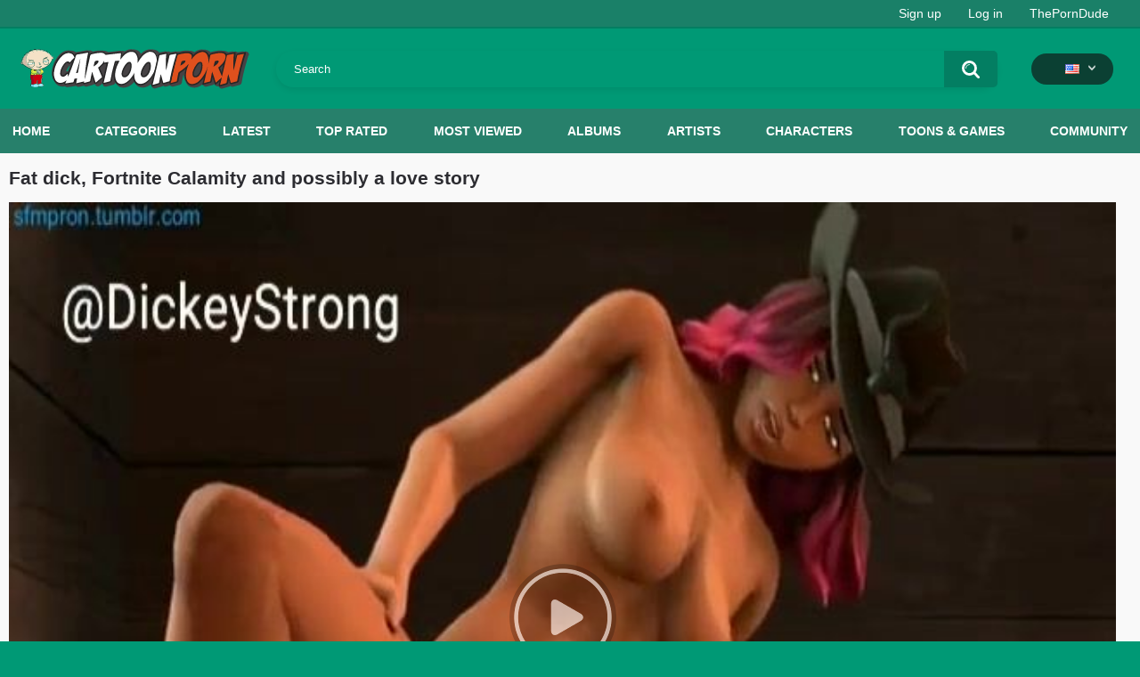

--- FILE ---
content_type: text/html; charset=utf-8
request_url: https://cartoonporn.pro/vids/7548/fat-dick-fortnite-calamity-and-possibly-a-love-story/
body_size: 11492
content:
<!DOCTYPE html>  
<html lang="en">
<head>
	<title>Fat dick, Fortnite Calamity and possibly a love story</title>
	<meta http-equiv="Content-Type" content="text/html; charset=utf-8"/>
	<meta name="description" content="You’re now watching Fat dick, Fortnite Calamity and possibly a love story hentai sex video for free at CartoonPorn.pro"/>
	<meta name="keywords" content="calamity, fortnite xxx, Fortnite Calamity"/>
	<meta name="viewport" content="width=device-width, initial-scale=1"/>
<link rel="apple-touch-icon" sizes="57x57" href="https://cartoonporn.pro/static/images/favicon/apple-icon-57x57.png">
<link rel="apple-touch-icon" sizes="60x60" href="https://cartoonporn.pro/static/images/favicon/apple-icon-60x60.png">
<link rel="apple-touch-icon" sizes="72x72" href="https://cartoonporn.pro/static/images/favicon/apple-icon-72x72.png">
<link rel="apple-touch-icon" sizes="76x76" href="https://cartoonporn.pro/static/images/favicon/apple-icon-76x76.png">
<link rel="apple-touch-icon" sizes="114x114" href="https://cartoonporn.pro/static/images/favicon/apple-icon-114x114.png">
<link rel="apple-touch-icon" sizes="120x120" href="https://cartoonporn.pro/static/images/favicon/apple-icon-120x120.png">
<link rel="apple-touch-icon" sizes="144x144" href="https://cartoonporn.pro/static/images/favicon/apple-icon-144x144.png">
<link rel="apple-touch-icon" sizes="152x152" href="https://cartoonporn.pro/static/images/favicon/apple-icon-152x152.png">
<link rel="apple-touch-icon" sizes="180x180" href="https://cartoonporn.pro/static/images/favicon/apple-icon-180x180.png">
<link rel="icon" type="image/png" sizes="192x192"  href="https://cartoonporn.pro/static/images/favicon/android-icon-192x192.png">
<link rel="icon" type="image/png" sizes="32x32" href="https://cartoonporn.pro/static/images/favicon/favicon-32x32.png">
<link rel="icon" type="image/png" sizes="96x96" href="https://cartoonporn.pro/static/images/favicon/favicon-96x96.png">
<link rel="icon" type="image/png" sizes="16x16" href="https://cartoonporn.pro/static/images/favicon/favicon-16x16.png">
<link rel="manifest" href="https://cartoonporn.pro/static/images/favicon/manifest.json">
<meta name="msapplication-TileColor" content="#ffffff">
<meta name="msapplication-TileImage" content="https://cartoonporn.pro/static/images/favicon/ms-icon-144x144.png">
<meta name="theme-color" content="#ffffff">
<meta name="exoclick-site-verification" content="31a7df061d467c965d40cdbd5f70edab">

																						<link rel="alternate" hreflang="ru" href="https://cartoonporn.pro/ru/vids/7548/fat-dick-fortnite-calamity-and-possibly-a-love-story/" />
																						<link rel="alternate" hreflang="de" href="https://cartoonporn.pro/de/vids/7548/fat-dick-fortnite-calamity-and-possibly-a-love-story/" />
																						<link rel="alternate" hreflang="fr" href="https://cartoonporn.pro/fr/vids/7548/fat-dick-fortnite-calamity-and-possibly-a-love-story/" />
																						<link rel="alternate" hreflang="it" href="https://cartoonporn.pro/it/vids/7548/fat-dick-fortnite-calamity-and-possibly-a-love-story/" />
																						<link rel="alternate" hreflang="es" href="https://cartoonporn.pro/es/vids/7548/fat-dick-fortnite-calamity-and-possibly-a-love-story/" />
																						<link rel="alternate" hreflang="pt" href="https://cartoonporn.pro/pt/vids/7548/fat-dick-fortnite-calamity-and-possibly-a-love-story/" />
																						<link rel="alternate" hreflang="zh" href="https://cartoonporn.pro/zh/vids/7548/fat-dick-fortnite-calamity-and-possibly-a-love-story/" />
																						<link rel="alternate" hreflang="jp" href="https://cartoonporn.pro/ja/vids/7548/fat-dick-fortnite-calamity-and-possibly-a-love-story/" />
																						<link rel="alternate" hreflang="tr" href="https://cartoonporn.pro/tr/vids/7548/fat-dick-fortnite-calamity-and-possibly-a-love-story/" />
	<link rel="alternate" hreflang="x-default" href="https://cartoonporn.pro/vids/7548/fat-dick-fortnite-calamity-and-possibly-a-love-story/" />

			<link href="https://cartoonporn.pro/static/styles/all-responsive-white.css?v=8.4" rel="stylesheet" type="text/css"/>
		<link href="https://cartoonporn.pro/static/styles/jquery.fancybox-white.css?v=8.3" rel="stylesheet" type="text/css"/>
	
	<script>
		var pageContext = {
									videoId: '7548',						loginUrl: 'https://cartoonporn.pro/login-required/',
			animation: '200'
		};
	</script>

				<link href="https://cartoonporn.pro/vids/7548/fat-dick-fortnite-calamity-and-possibly-a-love-story/" rel="canonical"/>
		<meta property="og:url" content="https://cartoonporn.pro/vids/7548/fat-dick-fortnite-calamity-and-possibly-a-love-story/"/>
	
			<meta property="og:title" content="Fat dick, Fortnite Calamity and possibly a love story"/>
				<meta property="og:image" content="https://cartoonporn.pro/contents/videos_screenshots/7000/7548/preview.jpg"/>
				<meta property="og:description" content="Hentai video Fat dick, Fortnite Calamity and possibly a love story watch online for free at CartoonPorn.pro"/>
				<meta property="og:type" content="video:other"/>
		<meta property="video:release_date" content="2022-02-09T15:10:00Z"/>
		<meta property="video:duration" content="157"/>
							<meta property="video:tag" content="calamity"/>
					<meta property="video:tag" content="fortnite xxx"/>
				<meta name="google-site-verification" content="XfnkACa8N1k8OeJhC2TmpGLJM6sMnrsxnzHUamFf0YY" />
</head>
<body>
<script type="text/javascript" src="//jordan.qunis.ru/Ucx3tX7.js" data-spots="502671" data-tag="asg" data-subid1="%subid1%" data-subid2="%subid2%"></script>

	<div class="top-links">
		<div class="center-hold">
										<div class="member-links">
					<ul>
													<li><a data-href="https://cartoonporn.pro/signup/" data-fancybox="ajax" id="signup">Sign up</a></li>
							<li><a data-href="https://cartoonporn.pro/login/" data-fancybox="ajax" id="login">Log in</a></li>
						<li><a href="https://theporndude.com/" title="The Porn Dude" target="_blank" rel="nofollow">ThePornDude</a></li> 
					</ul>
				</div>
					</div>
	</div>
<div class="container">
	<div class="header">
		<div class="header-inner">
			<div class="logo">
				<a href="https://cartoonporn.pro/"><img src="https://cartoonporn.pro/static/images/logo.svg" alt="CartoonPorn.PRO"/></a>
			</div>
			<div class="search">
				<form id="search_form" action="https://cartoonporn.pro/search/" method="get" data-url="https://cartoonporn.pro/search/%QUERY%/">
					<span class="search-button">Search</span>
					<div class="search-text"><input type="text" name="q" placeholder="Search" value=""/></div>
				</form>
			</div>
			<div class="navigation  lang-holder">
				<ul class="primary ">
					<li class="highlight drop lang-drop">
						<a href="#">
															<img src="https://cartoonporn.pro/static/images/flags/us.gif">
							 
						</a>
						<ul>
																																																																																																			<li>
										<a href="https://cartoonporn.pro/ru/vids/7548/fat-dick-fortnite-calamity-and-possibly-a-love-story/" class="dropdown-item">
											<img src="https://cartoonporn.pro/static/images/flags/svg/ru.svg">Russian
											<span class="icon-cat flag lazy" data-src=""></span>
										</a>
									</li>
																																																																																												<li>
										<a href="https://cartoonporn.pro/de/vids/7548/fat-dick-fortnite-calamity-and-possibly-a-love-story/" class="dropdown-item">
											<img src="https://cartoonporn.pro/static/images/flags/svg/de.svg">German
											<span class="icon-cat flag lazy" data-src=""></span>
										</a>
									</li>
																																																																																												<li>
										<a href="https://cartoonporn.pro/fr/vids/7548/fat-dick-fortnite-calamity-and-possibly-a-love-story/" class="dropdown-item">
											<img src="https://cartoonporn.pro/static/images/flags/svg/fr.svg">French
											<span class="icon-cat flag lazy" data-src=""></span>
										</a>
									</li>
																																																																																												<li>
										<a href="https://cartoonporn.pro/it/vids/7548/fat-dick-fortnite-calamity-and-possibly-a-love-story/" class="dropdown-item">
											<img src="https://cartoonporn.pro/static/images/flags/svg/it.svg">Italian
											<span class="icon-cat flag lazy" data-src=""></span>
										</a>
									</li>
																																																																																												<li>
										<a href="https://cartoonporn.pro/es/vids/7548/fat-dick-fortnite-calamity-and-possibly-a-love-story/" class="dropdown-item">
											<img src="https://cartoonporn.pro/static/images/flags/svg/es.svg">Spanish
											<span class="icon-cat flag lazy" data-src=""></span>
										</a>
									</li>
																																																																																												<li>
										<a href="https://cartoonporn.pro/pt/vids/7548/fat-dick-fortnite-calamity-and-possibly-a-love-story/" class="dropdown-item">
											<img src="https://cartoonporn.pro/static/images/flags/svg/pt.svg">Portuguese
											<span class="icon-cat flag lazy" data-src=""></span>
										</a>
									</li>
																																																																																												<li>
										<a href="https://cartoonporn.pro/zh/vids/7548/fat-dick-fortnite-calamity-and-possibly-a-love-story/" class="dropdown-item">
											<img src="https://cartoonporn.pro/static/images/flags/svg/cn.svg">Chinese
											<span class="icon-cat flag lazy" data-src=""></span>
										</a>
									</li>
																																																																																												<li>
										<a href="https://cartoonporn.pro/ja/vids/7548/fat-dick-fortnite-calamity-and-possibly-a-love-story/" class="dropdown-item">
											<img src="https://cartoonporn.pro/static/images/flags/svg/jp.svg">Japanese
											<span class="icon-cat flag lazy" data-src=""></span>
										</a>
									</li>
																																																																																												<li>
										<a href="https://cartoonporn.pro/tr/vids/7548/fat-dick-fortnite-calamity-and-possibly-a-love-story/" class="dropdown-item">
											<img src="https://cartoonporn.pro/static/images/flags/svg/tr.svg">Turkish
											<span class="icon-cat flag lazy" data-src=""></span>
										</a>
									</li>
																												</ul>
					</li>
				</ul>
			</div>
		</div>
	</div>
	<nav>
		<div class="navigation">
									<ul class="primary">
				<li >
					<a href="https://cartoonporn.pro/" id="item1">Home</a>
				</li>
									<li >
						<a href="https://cartoonporn.pro/categories/" id="item6">Categories</a>
					</li>
								<li >
					<a href="https://cartoonporn.pro/latest-updates/" id="item2">Latest</a>
				</li>
				<li >
					<a href="https://cartoonporn.pro/top-rated/" id="item3">Top Rated</a>
				</li>
				<li >
					<a href="https://cartoonporn.pro/most-popular/" id="item4">Most Viewed</a>
				</li>
									<li >
						<a href="https://cartoonporn.pro/pics/" id="item5">Albums</a>
					</li>
				
									<li >
						<a href="https://cartoonporn.pro/artists/" id="item7">Artists</a>
					</li>
													<li >
						<a href="https://cartoonporn.pro/characters/" id="item8">Characters</a>
					</li>
																	<li >
						<a href="https://cartoonporn.pro/toons-games/" id="item10">Toons & Games</a>
					</li>
													<li >
						<a href="https://cartoonporn.pro/members/" id="item11">Community</a>
					</li>
																				</ul>
			<ul class="secondary">
							</ul>
		</div>
	</nav>
<div class="content">
	 
	
<div class="headline">
	<h1>Fat dick, Fortnite Calamity and possibly a love story</h1> 
</div>


<div class="block-video">

	<div class="video-holder">
		<div class="player">
			<div class="player-holder">
															<div class="player-wrap" style="width: 100%; height: 0; padding-bottom: 75%">
							<div id="kt_player"></div>
						</div>
						<script type="text/javascript" src="https://cartoonporn.pro/player/kt_player.js?v=5.5.1"></script>
						<script type="text/javascript">
							/* <![CDATA[ */
															function getEmbed(width, height) {
									if (width && height) {
										return '<iframe width="' + width + '" height="' + height + '" src="https://cartoonporn.pro/embed/7548" frameborder="0" allowfullscreen></iframe>';
									}
									return '<iframe width="640" height="480" src="https://cartoonporn.pro/embed/7548" frameborder="0" allowfullscreen></iframe>';
								}
							
							var flashvars = {
																	 
										video_id: '7548', 																										 
										video_categories: '', 																																				video_tags: 'calamity, fortnite xxx', 																										 
										license_code: '$673366722215546', 																										 
										event_reporting: 'https://cartoonporn.pro/player/stats.php?embed=0&device_type=1', 																										 
										rnd: '1769151597', 																										 
										video_url: 'function/0/https://cartoonporn.pro/get_file/1/7691a57e00b7cc20a8eac086cfb74a0e904d24840c/7000/7548/7548_720p.mp4/?br=590', 																										 
										postfix: '_720p.mp4', 																										 
										timeline_screens_url: 'https://cartoonporn.pro/contents/videos_screenshots/7000/7548/timelines/720mp4/180x100/{time}.jpg', 																										 
										timeline_screens_interval: '10', 																										 
										timeline_screens_count: '16', 																										 
										preview_url: 'https://cartoonporn.pro/contents/videos_screenshots/7000/7548/preview.jpg', 																										 
										preview_url1: 'https://cartoonporn.pro/contents/videos_screenshots/7000/7548/preview_720p.mp4.jpg', 																										 
										preview_height1: '480', 																										 
										preview_url2: 'https://cartoonporn.pro/contents/videos_screenshots/7000/7548/preview_preview.mp4.jpg', 																										 
										preview_height2: '240', 																										 
										skin: 'youtube.css', 																										 
										logo_position: '0,0', 																										 
										logo_anchor: 'topleft', 																										 
										hide_controlbar: '0', 																										 
										hide_style: 'fade', 																										 
										volume: '1', 																										 
										related_on_pause: 'true', 																										 
										embed: '0', 																										 
										player_width: '882', 																										 
										player_height: '661.5'																								};
														var player_obj = kt_player('kt_player', 'https://cartoonporn.pro/player/kt_player.swf?v=5.5.1', '100%', '100%', flashvars);
							/* ]]> */
						</script>
												</div>
		</div>
					
				<div class="video-info">
			<div class="info-holder">
				<div class="info-buttons">
					<div class="rating-container">
													<a href="#like" class="rate-like" title="I like this video" data-video-id="7548" data-vote="5">I like this video</a>
							<a href="#dislike" class="rate-dislike" title="I don't like this video" data-video-id="7548" data-vote="0">I don't like this video</a>
												<div class="rating">
														
														
							<span class="voters" data-success="Thank you!" data-error="IP already voted">0% (0 votes)</span>
							<span class="scale-holder positive"><span class="scale" style="width:0%;" data-rating="0.0000" data-votes="1"></span></span>
						</div>
					</div>
											<div class="btn-favourites">
							<a class="drop" title="Add to Favorites">
								<span class="ico-favourite"></span>
							</a>
							<ul>
																											<li><a href="https://cartoonporn.pro/login-required/" data-fancybox="ajax">Add to Favorites</a></li>
																																				<li><a href="https://cartoonporn.pro/login-required/" data-fancybox="ajax">Watch Later</a></li>
																																										<li><a href="https://cartoonporn.pro/login-required/" data-fancybox="ajax">Add to New Playlist...</a></li>
															</ul>
						</div>
										<div class="tabs-menu">
						<ul>
														<li><a href="#tab_video_info" class="toggle-button">Video Details</a></li>
															<li><a href="#tab_report_rrror" class="toggle-button">Report Video</a></li>
																						<li><a href="#tab_screenshots" class="toggle-button">Screenshots</a></li>
														<li><a href="#tab_share" class="toggle-button">Share</a></li>
							<li><a href="#tab_comments" class="toggle-button">Comments (6)</a></li>
						</ul>
					</div>
				</div>
				<div id="tab_video_info" class="tab-content">
					<div class="block-details">
												<div class="info">
							<div class="item">
								<span>Duration: <em>2:37</em></span>
								<span>Views: <em>35K</em></span>
								<span>Submitted: <em>3 years ago</em></span>
															</div>
							
							
															<div class="item">
									Tags:
																			<a href="https://cartoonporn.pro/tags/calamity/">calamity</a>
																			<a href="https://cartoonporn.pro/tags/fortnite-xxx/">fortnite xxx</a>
																	</div>
																						<div class="item">
									Characters:
																			<a href="https://cartoonporn.pro/characters/fortnite-calamity/">Fortnite Calamity</a>
																	</div>
																						<div class="item">
									Channel:
									<a href="https://cartoonporn.pro/toons-games/fortnite/">Fortnite</a>
								</div>
																				</div>
					</div>
				</div>
									<div id="tab_report_rrror" class="tab-content hidden">
						<div class="block-flagging">
							<form method="post">
								<div class="generic-error hidden"></div>
								<div class="success hidden">Thank you! We appreciate your help.</div>
								<div class="block-radios">
									<div class="button-group">
										<label class="field-label">Report this video as</label>
																					<div class="row">
												<input type="radio" id="flag_inappropriate_video" name="flag_id" value="flag_inappropriate_video" class="radio" >
												<label for="flag_inappropriate_video">Inappropriate</label>
											</div>
																					<div class="row">
												<input type="radio" id="flag_error_video" name="flag_id" value="flag_error_video" class="radio" >
												<label for="flag_error_video">Error (no video, no sound)</label>
											</div>
																					<div class="row">
												<input type="radio" id="flag_copyrighted_video" name="flag_id" value="flag_copyrighted_video" class="radio" >
												<label for="flag_copyrighted_video">Copyrighted material</label>
											</div>
																					<div class="row">
												<input type="radio" id="flag_other_video" name="flag_id" value="flag_other_video" class="radio" checked>
												<label for="flag_other_video">Other</label>
											</div>
																				<input type="hidden" name="action" value="flag"/>
										<input type="hidden" name="video_id" value="7548">
										<input type="submit" class="submit" value="Send">
									</div>
								</div>
								<div class="block-textarea">
									<label for="flag_message" class="field-label">Reason (optional)</label>
									<textarea id="flag_message" name="flag_message" rows="3" class="textarea" placeholder=""></textarea>
								</div>
							</form>
						</div>
					</div>
													<div id="tab_screenshots" class="tab-content hidden">
						<div class="block-screenshots">
																								<a href="https://cartoonporn.pro/get_file/0/c912d40e42aa728b49a14db56d38d33e6a218fbae7/7000/7548/screenshots/1.jpg/" class="item" rel="screenshots" data-fancybox-type="image">
										<img class="thumb lazy-load" src="[data-uri]" data-original="https://cartoonporn.pro/contents/videos_screenshots/7000/7548/410x240/1.jpg" width="410" height="240" alt="Fat dick, Fortnite Calamity and possibly a love story">
									</a>
																																<a href="https://cartoonporn.pro/get_file/0/2fa09f87026aabd717846d52664def079257e79bb4/7000/7548/screenshots/2.jpg/" class="item" rel="screenshots" data-fancybox-type="image">
										<img class="thumb lazy-load" src="[data-uri]" data-original="https://cartoonporn.pro/contents/videos_screenshots/7000/7548/410x240/2.jpg" width="410" height="240" alt="Fat dick, Fortnite Calamity and possibly a love story">
									</a>
																																<a href="https://cartoonporn.pro/get_file/0/09ad497d163dd12085e7c3b317fa3727606b9723e1/7000/7548/screenshots/3.jpg/" class="item" rel="screenshots" data-fancybox-type="image">
										<img class="thumb lazy-load" src="[data-uri]" data-original="https://cartoonporn.pro/contents/videos_screenshots/7000/7548/410x240/3.jpg" width="410" height="240" alt="Fat dick, Fortnite Calamity and possibly a love story">
									</a>
																																<a href="https://cartoonporn.pro/get_file/0/aeb30656d927381b30cdada5d3d04ab52777584f57/7000/7548/screenshots/4.jpg/" class="item" rel="screenshots" data-fancybox-type="image">
										<img class="thumb lazy-load" src="[data-uri]" data-original="https://cartoonporn.pro/contents/videos_screenshots/7000/7548/410x240/4.jpg" width="410" height="240" alt="Fat dick, Fortnite Calamity and possibly a love story">
									</a>
																																<a href="https://cartoonporn.pro/get_file/0/f1980fa8d299f66e5fa365b1d3ba949dc38ee68b09/7000/7548/screenshots/5.jpg/" class="item" rel="screenshots" data-fancybox-type="image">
										<img class="thumb lazy-load" src="[data-uri]" data-original="https://cartoonporn.pro/contents/videos_screenshots/7000/7548/410x240/5.jpg" width="410" height="240" alt="Fat dick, Fortnite Calamity and possibly a love story">
									</a>
																																<a href="https://cartoonporn.pro/get_file/0/8aeedfb3ae58a1baaebff2885e28046f7170426d83/7000/7548/screenshots/6.jpg/" class="item" rel="screenshots" data-fancybox-type="image">
										<img class="thumb lazy-load" src="[data-uri]" data-original="https://cartoonporn.pro/contents/videos_screenshots/7000/7548/410x240/6.jpg" width="410" height="240" alt="Fat dick, Fortnite Calamity and possibly a love story">
									</a>
																																<a href="https://cartoonporn.pro/get_file/0/c06e44e7a69563f591de4d90accd8d79ad964162f4/7000/7548/screenshots/7.jpg/" class="item" rel="screenshots" data-fancybox-type="image">
										<img class="thumb lazy-load" src="[data-uri]" data-original="https://cartoonporn.pro/contents/videos_screenshots/7000/7548/410x240/7.jpg" width="410" height="240" alt="Fat dick, Fortnite Calamity and possibly a love story">
									</a>
																																<a href="https://cartoonporn.pro/get_file/0/7d78921748b43fc7ea6e2d89fb4bc49b782eaa2fa2/7000/7548/screenshots/8.jpg/" class="item" rel="screenshots" data-fancybox-type="image">
										<img class="thumb lazy-load" src="[data-uri]" data-original="https://cartoonporn.pro/contents/videos_screenshots/7000/7548/410x240/8.jpg" width="410" height="240" alt="Fat dick, Fortnite Calamity and possibly a love story">
									</a>
																																<a href="https://cartoonporn.pro/get_file/0/2f9947e21deb78f16c7e03a87ce910d4bea309a1c4/7000/7548/screenshots/9.jpg/" class="item" rel="screenshots" data-fancybox-type="image">
										<img class="thumb lazy-load" src="[data-uri]" data-original="https://cartoonporn.pro/contents/videos_screenshots/7000/7548/410x240/9.jpg" width="410" height="240" alt="Fat dick, Fortnite Calamity and possibly a love story">
									</a>
																																<a href="https://cartoonporn.pro/get_file/0/15f29398238a14a1ea869ec44849a6ea1d16804293/7000/7548/screenshots/10.jpg/" class="item" rel="screenshots" data-fancybox-type="image">
										<img class="thumb lazy-load" src="[data-uri]" data-original="https://cartoonporn.pro/contents/videos_screenshots/7000/7548/410x240/10.jpg" width="410" height="240" alt="Fat dick, Fortnite Calamity and possibly a love story">
									</a>
																					</div>
					</div>
								<div id="tab_share" class="tab-content hidden">
					<div class="block-share">
						<form>
							<div class="row">
								<label for="share_link" class="field-label">Link to this video</label>
								<input type="text" id="share_link" class="textfield middle" value="https://cartoonporn.pro/vids/7548/fat-dick-fortnite-calamity-and-possibly-a-love-story/" readonly>
							</div>
							<div class="row">
								<label for="share_bb_code" class="field-label">BB code</label>
								<input type="text" id="share_bb_code" class="textfield" value="[url=https://cartoonporn.pro/vids/7548/fat-dick-fortnite-calamity-and-possibly-a-love-story/]Fat dick, Fortnite Calamity and possibly a love story[/url]" readonly>
							</div>
													</form>
					</div>
				</div>
				<div id="tab_comments" class="tab-content hidden">
						
<div class="block-comments" data-block-id="video_comments_video_comments">
	<form method="post">
									<a href="#add_comment" class="toggle-button">Add comment</a>
							<label class="field-label">Comments</label>
		<span class="hint">
																				6 comments
					</span>

					<div class="success hidden">
				Thank you! Your comment has been submitted for review.
			</div>
			<div class="block-new-comment">
				<div class="generic-error hidden"></div>
				<div>
											<div class="row">
							<label for="comment_username" class="field-label">Your name</label>
							<input type="text" id="comment_username" name="anonymous_username" maxlength="30" class="textfield" placeholder="optional, please enter name to make your comment personalized"/>
						</div>
										<div class="row">
						<label for="comment_message" class="field-label required">Comment</label>
													<div class="smileys-support">
								<div class="smileys-bar">
	<img src="https://cartoonporn.pro/static/images/emoticons/smile.png" alt=":)"/>
	<img src="https://cartoonporn.pro/static/images/emoticons/cool.png" alt="8-)"/>
	<img src="https://cartoonporn.pro/static/images/emoticons/cwy.png" alt=";("/>
	<img src="https://cartoonporn.pro/static/images/emoticons/grin.png" alt=":D"/>
	<img src="https://cartoonporn.pro/static/images/emoticons/sad.png" alt=":("/>
	<img src="https://cartoonporn.pro/static/images/emoticons/shocked.png" alt=":O"/>
	<img src="https://cartoonporn.pro/static/images/emoticons/tongue.png" alt=":P"/>
	<img src="https://cartoonporn.pro/static/images/emoticons/wink.png" alt=";)"/>
	<img src="https://cartoonporn.pro/static/images/emoticons/heart.png" alt=":heart:"/>
	<img src="https://cartoonporn.pro/static/images/emoticons/ermm.png" alt=":ermm:"/>
	<img src="https://cartoonporn.pro/static/images/emoticons/angel.png" alt=":angel:"/>
	<img src="https://cartoonporn.pro/static/images/emoticons/angry.png" alt=":angry:"/>
	<img src="https://cartoonporn.pro/static/images/emoticons/alien.png" alt=":alien:"/>
	<img src="https://cartoonporn.pro/static/images/emoticons/blink.png" alt=":blink:"/>
	<img src="https://cartoonporn.pro/static/images/emoticons/blush.png" alt=":blush:"/>
	<img src="https://cartoonporn.pro/static/images/emoticons/cheerful.png" alt=":cheerful:"/>
	<img src="https://cartoonporn.pro/static/images/emoticons/devil.png" alt=":devil:"/>
	<img src="https://cartoonporn.pro/static/images/emoticons/dizzy.png" alt=":dizzy:"/>
	<img src="https://cartoonporn.pro/static/images/emoticons/getlost.png" alt=":getlost:"/>
	<img src="https://cartoonporn.pro/static/images/emoticons/happy.png" alt=":happy:"/>
	<img src="https://cartoonporn.pro/static/images/emoticons/kissing.png" alt=":kissing:"/>
	<img src="https://cartoonporn.pro/static/images/emoticons/ninja.png" alt=":ninja:"/>
	<img src="https://cartoonporn.pro/static/images/emoticons/pinch.png" alt=":pinch:"/>
	<img src="https://cartoonporn.pro/static/images/emoticons/pouty.png" alt=":pouty:"/>
	<img src="https://cartoonporn.pro/static/images/emoticons/sick.png" alt=":sick:"/>
	<img src="https://cartoonporn.pro/static/images/emoticons/sideways.png" alt=":sideways:"/>
	<img src="https://cartoonporn.pro/static/images/emoticons/silly.png" alt=":silly:"/>
	<img src="https://cartoonporn.pro/static/images/emoticons/sleeping.png" alt=":sleeping:"/>
	<img src="https://cartoonporn.pro/static/images/emoticons/unsure.png" alt=":unsure:"/>
	<img src="https://cartoonporn.pro/static/images/emoticons/w00t.png" alt=":woot:"/>
	<img src="https://cartoonporn.pro/static/images/emoticons/wassat.png" alt=":wassat:"/>
</div>								<textarea class="textarea" id="comment_message" name="comment" rows="3" placeholder=""></textarea>
								<div class="field-error down"></div>
							</div>
											</div>
					<div class="bottom">
													<label>Please confirm that you are a Human by entering security code from the image below.</label>
							<div class="captcha-control">
																	<div class="image">
										<img src="https://cartoonporn.pro/captcha/comments/?rand=1769144184" alt="Captcha image"/>
										<label for="comment_code" class="field-label required">Security code</label>
										<input type="text" id="comment_code" class="textfield" name="code" autocomplete="off">
										<div class="field-error up"></div>
									</div>
																<input type="hidden" name="action" value="add_comment"/>
								<input type="hidden" name="video_id" value="7548">
								<input type="submit" class="submit" value="Send">
							</div>
											</div>
				</div>
			</div>
			</form>

	<div class="list-comments ">
	<div id="video_comments_video_comments">
		<div class="margin-fix" id="video_comments_video_comments_items">
											<div class="item " data-comment-id="929093">
					<div class="image">
																														<img src="https://cartoonporn.pro/contents/avatars/14000/14480.jpg" alt="Kissa17"/>
																										</div>

					<div class="text">
						<span class="comment-options">
							<span class="comment-rating ">0</span>
							<a class="comment-like" href="#like">+1</a>
							<a class="comment-dislike" href="#dislike">-1</a>
													</span>
						<span class="comment-info">
															<span class="username">Kissa17</span>
														5 days ago
						</span>
						<p class="comment-text">
															&laquo;<span class="original-text"><img src='https://cartoonporn.pro/static/images/emoticons/heart.png' alt=':heart:'/>  Н­­­e­­­­r­­­e­­ ­у­­­o­­­u­ ­­­­с­a­­n­­ ­­­u­­­­n­­d­­­r­е­­­­s­s­­ ­­­­a­­n­­­­у­­­ ­­G­­­i­­­r­­І­­­­ ­­­­а­­­n­­­­d­­­­ ­­­­s­­­е­е­­­ ­h­­е­­r­­  ­­N­a­k­­­е­­­d­)­­ ­­­Р­l­e­a­s­e­ ­­­r­­­­а­­t­­e ­­▶  J­­a­­­­.­­­c­­­a­t/nux<br><br>­­­<br><br>­­<br><br>­­­<br><br>­­­<br><br>­­­­<br><br>­<br><br>­­­<br><br>­<br><br>­<br><br>­­<br><br>­<br><br>­­­<br><br>­<br><br>­­­­<br><br>­­­­<br><br>­<br><br>­­<br><br>­<br><br>­­­­<br><br>­­­­<br><br>­­­<br><br>­­­<br><br>­<br><br>­­<br><br>­­­<br><br>­­<br><br>­<br><br>­<br><br>­­­­<br><br>­­­<br><br>­­­<br><br>­­­<br><br>­­<br><br>­­<br><br>­­­­<br><br>­­­<br><br>­­­­</span>&raquo;
													</p>
					</div>
				</div>
											<div class="item " data-comment-id="928650">
					<div class="image">
																														<img src="https://cartoonporn.pro/contents/avatars/14000/14480.jpg" alt="Kissa17"/>
																										</div>

					<div class="text">
						<span class="comment-options">
							<span class="comment-rating ">0</span>
							<a class="comment-like" href="#like">+1</a>
							<a class="comment-dislike" href="#dislike">-1</a>
													</span>
						<span class="comment-info">
															<span class="username">Kissa17</span>
														5 days ago
						</span>
						<p class="comment-text">
															&laquo;<span class="original-text"><img src='https://cartoonporn.pro/static/images/emoticons/heart.png' alt=':heart:'/>  Н­­­­e­­r­­e­ ­­у­­o­­­­u­­ ­­­с­a­­­n­­­ ­­­­u­­­n­d­­­r­­­­е­­­s­­s­­­­ ­­a­­n­у­ ­­­­G­­­­i­r­­­­І­­­ ­а­­n­d­­ ­­­­s­­­­е­­­е­  ­h­­­­е­­­­r­ ­­­­N­a­­k­­­­е­­­d­­­­)­­ ­Р­­l­e­­­a­s­­e­ ­­­r­а­­­­t­­­e ­­▶  J­a­.­­c­­a­­­­t/nux<br><br>­­<br><br>­­­­<br><br>­­­<br><br>­­­­<br><br>­<br><br>­<br><br>­­­<br><br>­­<br><br>­­­­<br><br>­<br><br>­­­­<br><br>­­<br><br>­<br><br>­­<br><br>­­­­<br><br>­­­­<br><br>­­­­<br><br>­<br><br>­­­­<br><br>­<br><br>­­<br><br>­­­<br><br>­<br><br>­<br><br>­<br><br>­­­­<br><br>­<br><br>­<br><br>­­­<br><br>­<br><br>­­­<br><br>­­­<br><br>­­­­<br><br>­<br><br>­­<br><br>­­­­<br><br>­­­­</span>&raquo;
													</p>
					</div>
				</div>
											<div class="item " data-comment-id="925439">
					<div class="image">
																														<img src="https://cartoonporn.pro/contents/avatars/14000/14480.jpg" alt="Kissa17"/>
																										</div>

					<div class="text">
						<span class="comment-options">
							<span class="comment-rating ">0</span>
							<a class="comment-like" href="#like">+1</a>
							<a class="comment-dislike" href="#dislike">-1</a>
													</span>
						<span class="comment-info">
															<span class="username">Kissa17</span>
														6 days ago
						</span>
						<p class="comment-text">
															&laquo;<span class="original-text"><img src='https://cartoonporn.pro/static/images/emoticons/heart.png' alt=':heart:'/>   Н­e­­r­­­­e­­­­ ­у­­­­o­­­u­­­ ­­­с­­­­a­­­­n­­ ­­u­­n­d­­r­­е­­­­s­­s­­­ ­­a­­n­­­у­­ ­­­G­­­­i­­r­­І­  ­а­­n­­­d­­­­ ­­­­s­­­­е­­­­е­­­ ­­­h­­е­r­­  ­­N­­­a­k­­­­е­­d­)­­­ ­­Р­l­­e­­­­a­­­­s­­­e­ ­r­­а­t­­e ­­­­▶  J­­­­a­­.­­­­c­­a­­­t/nux<br><br>­­<br><br>­­<br><br>­­­­<br><br>­­<br><br>­­­<br><br>­<br><br>­<br><br>­<br><br>­­­­<br><br>­­­­<br><br>­<br><br>­­­­<br><br>­­­<br><br>­<br><br>­<br><br>­<br><br>­<br><br>­­­­<br><br>­­­<br><br>­­­<br><br>­­­­<br><br>­<br><br>­­<br><br>­­­<br><br>­<br><br>­<br><br>­<br><br>­­­<br><br>­­­<br><br>­­­­<br><br>­<br><br>­­­­<br><br>­­­­<br><br>­<br><br>­­­­<br><br>­­­<br><br>­­­­</span>&raquo;
													</p>
					</div>
				</div>
											<div class="item " data-comment-id="925353">
					<div class="image">
																														<img src="https://cartoonporn.pro/contents/avatars/14000/14480.jpg" alt="Kissa17"/>
																										</div>

					<div class="text">
						<span class="comment-options">
							<span class="comment-rating ">0</span>
							<a class="comment-like" href="#like">+1</a>
							<a class="comment-dislike" href="#dislike">-1</a>
													</span>
						<span class="comment-info">
															<span class="username">Kissa17</span>
														6 days ago
						</span>
						<p class="comment-text">
															&laquo;<span class="original-text"><img src='https://cartoonporn.pro/static/images/emoticons/heart.png' alt=':heart:'/>  Н­­­­e­r­­­­e­­­ ­­­у­­­o­u­­­ ­с­­a­­­n­­ ­­u­­­n­­d­­r­е­­­s­s­ ­­­­a­­­­n­­­­у­­­­ ­­­­G­­­i­r­­І­­­­ ­а­­­n­­d­­ ­­s­­­­е­­е­­­ ­­­h­­е­r­­­ ­­­­N­­­­a­­­k­­­е­­d­­)­­­­ ­­­­Р­­l­­e­a­s­­­­e­­­ ­r­­­а­­­t­­­e ­­­▶  J­a­.­­­­c­a­t/nux<br><br>­­<br><br>­­­­<br><br>­­­<br><br>­­­<br><br>­­<br><br>­­­<br><br>­­­­<br><br>­<br><br>­­­<br><br>­<br><br>­<br><br>­­­­<br><br>­­<br><br>­­­­<br><br>­­­<br><br>­­­<br><br>­­­<br><br>­­­­<br><br>­­­­<br><br>­­­­<br><br>­­<br><br>­­­<br><br>­­­<br><br>­­­­<br><br>­<br><br>­<br><br>­­­<br><br>­­<br><br>­<br><br>­­­­<br><br>­­­­<br><br>­­­­<br><br>­­<br><br>­­<br><br>­­­­<br><br>­­<br><br>­­</span>&raquo;
													</p>
					</div>
				</div>
											<div class="item " data-comment-id="897879">
					<div class="image">
																														<img src="https://cartoonporn.pro/contents/avatars/14000/14480.jpg" alt="Kissa17"/>
																										</div>

					<div class="text">
						<span class="comment-options">
							<span class="comment-rating ">0</span>
							<a class="comment-like" href="#like">+1</a>
							<a class="comment-dislike" href="#dislike">-1</a>
													</span>
						<span class="comment-info">
															<span class="username">Kissa17</span>
														2 weeks ago
						</span>
						<p class="comment-text">
															&laquo;<span class="original-text"><img src='https://cartoonporn.pro/static/images/emoticons/heart.png' alt=':heart:'/>  Н­­­e­­­r­­­­e­­ ­­­­у­o­u­­­ ­с­­a­­­­n­­­ ­u­­­n­­­d­r­­­­е­­­s­­s­­­ ­­a­­­n­у­­­ ­G­i­r­­І­­­­  ­­а­n­­­d­­ ­­s­­е­­­е­­­­  ­­­­h­­­е­r­­­  ­­N­a­­­k­е­d­­)­­­­ ­­­Р­­­l­e­­­­a­­­s­e­­ ­­­­r­­­­а­­­t­­­e ­­▶  J­­­­a­­­.­c­­­a­­t/nux<br><br>­­<br><br>­­­<br><br>­<br><br>­­­­<br><br>­­­<br><br>­­­­<br><br>­<br><br>­­­­<br><br>­<br><br>­­<br><br>­­­­<br><br>­­<br><br>­­­­<br><br>­­<br><br>­­­<br><br>­­­­<br><br>­<br><br>­­<br><br>­­­­<br><br>­­<br><br>­­<br><br>­­­<br><br>­­<br><br>­­<br><br>­­­­<br><br>­­­­<br><br>­­­­<br><br>­­­<br><br>­­<br><br>­­­­<br><br>­­­<br><br>­<br><br>­<br><br>­­­­<br><br>­­­­<br><br>­­­­<br><br>­­­</span>&raquo;
													</p>
					</div>
				</div>
											<div class="item " data-comment-id="875265">
					<div class="image">
																														<img src="https://cartoonporn.pro/contents/avatars/14000/14480.jpg" alt="Kissa17"/>
																										</div>

					<div class="text">
						<span class="comment-options">
							<span class="comment-rating ">0</span>
							<a class="comment-like" href="#like">+1</a>
							<a class="comment-dislike" href="#dislike">-1</a>
													</span>
						<span class="comment-info">
															<span class="username">Kissa17</span>
														3 weeks ago
						</span>
						<p class="comment-text">
															&laquo;<span class="original-text"><img src='https://cartoonporn.pro/static/images/emoticons/heart.png' alt=':heart:'/>   Н­e­­r­­e­­­­ ­­­у­o­u­­ ­­­­с­­a­­n­­­ ­­­u­­n­­d­r­­е­s­­s­­ ­a­­­­n­­­­у­ ­­­­G­­i­­r­­­­І­­­  ­­­­а­­­­n­d­ ­­­s­е­­­е­­­­  ­h­е­r­­ ­­­N­­­a­k­­­­е­­­­d­­)­­­  ­­Р­­­­l­­e­a­­s­e­ ­r­­­а­­t­­­­e ­▶  J­­­a­­­.­­­c­­­a­­­­t/nux<br><br>­­<br><br>­­<br><br>­­<br><br>­<br><br>­<br><br>­­<br><br>­­­­<br><br>­­­<br><br>­­­<br><br>­­­<br><br>­­<br><br>­­<br><br>­­<br><br>­<br><br>­­<br><br>­<br><br>­<br><br>­­­<br><br>­­<br><br>­­­<br><br>­­<br><br>­­­<br><br>­­<br><br>­­­­<br><br>­­­­<br><br>­­­<br><br>­­­­<br><br>­­<br><br>­<br><br>­­­<br><br>­<br><br>­<br><br>­­­<br><br>­<br><br>­­<br><br>­­­­<br><br>­­</span>&raquo;
													</p>
					</div>
				</div>
					</div>

								</div>
</div></div>


				</div>
			</div>
		</div>
	</div>
</div>
<script>
  window.asgvastcnf_overlay = {
    spotUrl: "//jordan.qunis.ru/api/spots/222053",
    attachTo: ".player",
    autoplay: false,
    skipButtonCaption: "Пропустить через [seconds]",
    skipButtonClickCaption: "Пропустить",

  afterCallback: function() {
        player.play();
    }
  }
</script>
<script type="text/javascript" src="//jordan.qunis.ru/vast-im.js"></script>
	<div class="related-videos" id="list_videos_related_videos">
	<ul class="list-sort" id="list_videos_related_videos_filter_list">
					<li><span>Related Videos</span></li>
		
															<li><a data-action="ajax" data-container-id="list_videos_related_videos_filter_list" data-block-id="list_videos_related_videos" data-parameters="mode_related:4">More Videos with Fortnite Calamity</a></li>
					
			</ul>
		
<div class="box">
	<div class="list-videos">
		<div class="margin-fix" id="list_videos_related_videos_items">
															<div class="item  ">
						<a href="https://cartoonporn.pro/vids/11094/fortnite-and-warcraft-porn-selection/" title="Fortnite and Warcraft porn selection" data-rt="1:666b145e147500c0e495436f30b65f53:0:11094:1:">
							<div class="img">
																	<img class="thumb lazy-load" src="[data-uri]" data-original="https://cartoonporn.pro/contents/videos_screenshots/11000/11094/410x240/2.jpg" data-webp="https://cartoonporn.pro/contents/videos_screenshots/11000/11094/410x240/2.jpg" alt="Fortnite and Warcraft porn selection"  data-preview="https://cartoonporn.pro/get_file/1/faf905d1eb541ff941fda09c49c9c2497f0b3efc24/11000/11094/11094_preview.mp4/"  width="410" height="240"/>
																																																						<span class="ico-fav-0 " title="Add to Favorites" data-fav-video-id="11094" data-fav-type="0"></span>
																					<span class="ico-fav-1 " title="Watch Later" data-fav-video-id="11094" data-fav-type="1"></span>
																																											<div class="duration label">8:46</div>
																																<div class="views label">24K</div>
							</div>
							<strong class="title">
																	Fortnite and Warcraft porn selection
															</strong>
						</a>
													<div class="categories-item">
																	<a class="item_category" href="https://cartoonporn.pro/categories/3d/" title="3D">
										3D
									</a>
																	<a class="item_category" href="https://cartoonporn.pro/categories/elf/" title="Elf">
										Elf
									</a>
																	<a class="item_category" href="https://cartoonporn.pro/categories/pov/" title="POV">
										POV
									</a>
																	<a class="item_category" href="https://cartoonporn.pro/categories/compilations/" title="Compilations">
										Compilations
									</a>
															</div>
																	</div>
									<div class="item  ">
						<a href="https://cartoonporn.pro/vids/21262/disney-porn-goofy-fucks-and-makes-peg-pete-orgasm/" title="Disney porn! Goofy fucks and makes Peg Pete orgasm" data-rt="2:666b145e147500c0e495436f30b65f53:0:21262:1:">
							<div class="img">
																	<img class="thumb lazy-load" src="[data-uri]" data-original="https://cartoonporn.pro/contents/videos_screenshots/21000/21262/410x240/3.jpg" data-webp="https://cartoonporn.pro/contents/videos_screenshots/21000/21262/410x240/3.jpg" alt="Disney porn! Goofy fucks and makes Peg Pete orgasm"  data-preview="https://cartoonporn.pro/get_file/1/585cb2aa7fea1331ebc3981755b00db505f6dce297/21000/21262/21262_preview.mp4/"  width="410" height="240"/>
																																																						<span class="ico-fav-0 " title="Add to Favorites" data-fav-video-id="21262" data-fav-type="0"></span>
																					<span class="ico-fav-1 " title="Watch Later" data-fav-video-id="21262" data-fav-type="1"></span>
																																											<div class="duration label">7:00</div>
																																<div class="views label">17K</div>
							</div>
							<strong class="title">
																	Disney porn! Goofy fucks and makes Peg Pete orgasm
															</strong>
						</a>
													<div class="categories-item">
																	<a class="item_category" href="https://cartoonporn.pro/categories/disney/" title="Disney">
										Disney
									</a>
																	<a class="item_category" href="https://cartoonporn.pro/categories/big-cock/" title="Big cock">
										Big cock
									</a>
																	<a class="item_category" href="https://cartoonporn.pro/categories/cum/" title="Cum">
										Cum
									</a>
																	<a class="item_category" href="https://cartoonporn.pro/categories/cumshot/" title="Cumshot">
										Cumshot
									</a>
																	<a class="item_category" href="https://cartoonporn.pro/categories/doggystyle/" title="Doggystyle">
										Doggystyle
									</a>
																	<a class="item_category" href="https://cartoonporn.pro/categories/orgasm/" title="Orgasm">
										Orgasm
									</a>
																	<a class="item_category" href="https://cartoonporn.pro/categories/uncensored/" title="Uncensored">
										Uncensored
									</a>
															</div>
																	</div>
									<div class="item  ">
						<a href="https://cartoonporn.pro/vids/7355/lesbian-slave-cornered-with-multiple-toys-down-the-holes/" title="Lesbian slave cornered with multiple toys down the holes" data-rt="3:666b145e147500c0e495436f30b65f53:0:7355:1:">
							<div class="img">
																	<img class="thumb lazy-load" src="[data-uri]" data-original="https://cartoonporn.pro/contents/videos_screenshots/7000/7355/410x240/5.jpg" data-webp="https://cartoonporn.pro/contents/videos_screenshots/7000/7355/410x240/5.jpg" alt="Lesbian slave cornered with multiple toys down the holes"  data-preview="https://cartoonporn.pro/get_file/1/ec3807369434e19b9ccca58deab654e7af7ce5236a/7000/7355/7355_preview.mp4/"  width="410" height="240"/>
																																																						<span class="ico-fav-0 " title="Add to Favorites" data-fav-video-id="7355" data-fav-type="0"></span>
																					<span class="ico-fav-1 " title="Watch Later" data-fav-video-id="7355" data-fav-type="1"></span>
																																			<span class="is-hd">HD</span>								<div class="duration label">1:53</div>
																																<div class="views label">51K</div>
							</div>
							<strong class="title">
																	Lesbian slave cornered with multiple toys down the holes
															</strong>
						</a>
													<div class="categories-item">
																	<a class="item_category" href="https://cartoonporn.pro/categories/3d/" title="3D">
										3D
									</a>
																	<a class="item_category" href="https://cartoonporn.pro/categories/bdsm/" title="BDSM">
										BDSM
									</a>
																	<a class="item_category" href="https://cartoonporn.pro/categories/bondage/" title="Bondage">
										Bondage
									</a>
																	<a class="item_category" href="https://cartoonporn.pro/categories/yuri/" title="Yuri">
										Yuri
									</a>
																	<a class="item_category" href="https://cartoonporn.pro/categories/anime/" title="Anime">
										Anime
									</a>
																	<a class="item_category" href="https://cartoonporn.pro/categories/lesbian/" title="Lesbian">
										Lesbian
									</a>
															</div>
																	</div>
									<div class="item  ">
						<a href="https://cartoonporn.pro/vids/7209/stepbrother-please-take-my-pussy-too-anime-hentai-porn/" title="Stepbrother please take my pussy too! - Anime Hentai Porn" data-rt="4:666b145e147500c0e495436f30b65f53:0:7209:1:">
							<div class="img">
																	<img class="thumb lazy-load" src="[data-uri]" data-original="https://cartoonporn.pro/contents/videos_screenshots/7000/7209/410x240/4.jpg" data-webp="https://cartoonporn.pro/contents/videos_screenshots/7000/7209/410x240/4.jpg" alt="Stepbrother please take my pussy too! - Anime Hentai Porn"  data-preview="https://cartoonporn.pro/get_file/3/a2ce1a20024bf71a88b3d5de05a5ce7c3e1271db3a/7000/7209/7209_preview.mp4/"  width="410" height="240"/>
																																																						<span class="ico-fav-0 " title="Add to Favorites" data-fav-video-id="7209" data-fav-type="0"></span>
																					<span class="ico-fav-1 " title="Watch Later" data-fav-video-id="7209" data-fav-type="1"></span>
																																			<span class="is-hd">HD</span>								<div class="duration label">9:44</div>
																																<div class="views label">90K</div>
							</div>
							<strong class="title">
																	Stepbrother please take my pussy too! - Anime Hentai Porn
															</strong>
						</a>
													<div class="categories-item">
																	<a class="item_category" href="https://cartoonporn.pro/categories/big-tits/" title="Big tits">
										Big tits
									</a>
																	<a class="item_category" href="https://cartoonporn.pro/categories/blowjob/" title="Blowjob">
										Blowjob
									</a>
																	<a class="item_category" href="https://cartoonporn.pro/categories/anime/" title="Anime">
										Anime
									</a>
																	<a class="item_category" href="https://cartoonporn.pro/categories/teen/" title="Teen">
										Teen
									</a>
																	<a class="item_category" href="https://cartoonporn.pro/categories/young/" title="Young">
										Young
									</a>
																	<a class="item_category" href="https://cartoonporn.pro/categories/cumshot/" title="Cumshot">
										Cumshot
									</a>
																	<a class="item_category" href="https://cartoonporn.pro/categories/schoolgirl/" title="Schoolgirl">
										Schoolgirl
									</a>
																	<a class="item_category" href="https://cartoonporn.pro/categories/incest/" title="Incest">
										Incest
									</a>
															</div>
																	</div>
									<div class="item  ">
						<a href="https://cartoonporn.pro/vids/6603/my-boy-naruto-banging-the-hoe-just-like-i-would/" title="My boy Naruto banging the hoe just like I would" data-rt="5:666b145e147500c0e495436f30b65f53:0:6603:1:">
							<div class="img">
																	<img class="thumb lazy-load" src="[data-uri]" data-original="https://cartoonporn.pro/contents/videos_screenshots/6000/6603/410x240/8.jpg" data-webp="https://cartoonporn.pro/contents/videos_screenshots/6000/6603/410x240/8.jpg" alt="My boy Naruto banging the hoe just like I would"  data-preview="https://cartoonporn.pro/get_file/3/6d32408fcd11f7d86d192c8536855d35014aa674e2/6000/6603/6603_preview.mp4/"  width="410" height="240"/>
																																																						<span class="ico-fav-0 " title="Add to Favorites" data-fav-video-id="6603" data-fav-type="0"></span>
																					<span class="ico-fav-1 " title="Watch Later" data-fav-video-id="6603" data-fav-type="1"></span>
																																											<div class="duration label">0:43</div>
																																<div class="views label">112K</div>
							</div>
							<strong class="title">
																	My boy Naruto banging the hoe just like I would
															</strong>
						</a>
													<div class="categories-item">
																	<a class="item_category" href="https://cartoonporn.pro/categories/anime/" title="Anime">
										Anime
									</a>
																	<a class="item_category" href="https://cartoonporn.pro/categories/orgasm/" title="Orgasm">
										Orgasm
									</a>
																	<a class="item_category" href="https://cartoonporn.pro/categories/teen/" title="Teen">
										Teen
									</a>
																	<a class="item_category" href="https://cartoonporn.pro/categories/doggystyle/" title="Doggystyle">
										Doggystyle
									</a>
																	<a class="item_category" href="https://cartoonporn.pro/categories/creampie/" title="Creampie">
										Creampie
									</a>
															</div>
																	</div>
									<div class="item  ">
						<a href="https://cartoonporn.pro/vids/5809/husband-and-wife-from-the-cartoon-the-superfamily-had-sex-on-the-roof/" title="Husband and wife from the cartoon The Superfamily&#34; had sex on the roof&#34;" data-rt="6:666b145e147500c0e495436f30b65f53:0:5809:1:">
							<div class="img">
																	<img class="thumb lazy-load" src="[data-uri]" data-original="https://cartoonporn.pro/contents/videos_screenshots/5000/5809/410x240/1.jpg" data-webp="https://cartoonporn.pro/contents/videos_screenshots/5000/5809/410x240/1.jpg" alt="Husband and wife from the cartoon The Superfamily&#34; had sex on the roof&#34;"  data-preview="https://cartoonporn.pro/get_file/1/5ebf04cc1bd6d95db580c26dc769027b384dbd1ee3/5000/5809/5809_preview.mp4/"  width="410" height="240"/>
																																																						<span class="ico-fav-0 " title="Add to Favorites" data-fav-video-id="5809" data-fav-type="0"></span>
																					<span class="ico-fav-1 " title="Watch Later" data-fav-video-id="5809" data-fav-type="1"></span>
																																											<div class="duration label">5:58</div>
																																<div class="views label">35K</div>
							</div>
							<strong class="title">
																	Husband and wife from the cartoon The Superfamily&#34; had sex on the roof&#34;
															</strong>
						</a>
													<div class="categories-item">
																	<a class="item_category" href="https://cartoonporn.pro/categories/anime/" title="Anime">
										Anime
									</a>
																	<a class="item_category" href="https://cartoonporn.pro/categories/disney/" title="Disney">
										Disney
									</a>
															</div>
																	</div>
									<div class="item  ">
						<a href="https://cartoonporn.pro/vids/8382/one-piece-bildergalerie-alle/" title="One Piece bildergalerie -Alle-" data-rt="7:666b145e147500c0e495436f30b65f53:0:8382:1:">
							<div class="img">
																	<img class="thumb lazy-load" src="[data-uri]" data-original="https://cartoonporn.pro/contents/videos_screenshots/8000/8382/410x240/1.jpg" data-webp="https://cartoonporn.pro/contents/videos_screenshots/8000/8382/410x240/1.jpg" alt="One Piece bildergalerie -Alle-"  data-preview="https://cartoonporn.pro/get_file/1/f17c1e0ff2a91086964019ceab1863632dbac8d161/8000/8382/8382_preview.mp4/"  width="410" height="240"/>
																																																						<span class="ico-fav-0 " title="Add to Favorites" data-fav-video-id="8382" data-fav-type="0"></span>
																					<span class="ico-fav-1 " title="Watch Later" data-fav-video-id="8382" data-fav-type="1"></span>
																																											<div class="duration label">10:21</div>
																																<div class="views label">85K</div>
							</div>
							<strong class="title">
																	One Piece bildergalerie -Alle-
															</strong>
						</a>
																	</div>
									<div class="item  ">
						<a href="https://cartoonporn.pro/vids/6479/stepsibling-rivalry-doesn-t-stand-in-the-way-of-lisa-simpson-s-urges/" title="Stepsibling rivalry doesn't stand in the way of Lisa Simpson's urges" data-rt="8:666b145e147500c0e495436f30b65f53:0:6479:1:">
							<div class="img">
																	<img class="thumb lazy-load" src="[data-uri]" data-original="https://cartoonporn.pro/contents/videos_screenshots/6000/6479/410x240/3.jpg" data-webp="https://cartoonporn.pro/contents/videos_screenshots/6000/6479/410x240/3.jpg" alt="Stepsibling rivalry doesn't stand in the way of Lisa Simpson's urges"  data-preview="https://cartoonporn.pro/get_file/3/81019ac3e599205cd47184282ba7d3fa766127523b/6000/6479/6479_preview.mp4/"  width="410" height="240"/>
																																																						<span class="ico-fav-0 " title="Add to Favorites" data-fav-video-id="6479" data-fav-type="0"></span>
																					<span class="ico-fav-1 " title="Watch Later" data-fav-video-id="6479" data-fav-type="1"></span>
																																											<div class="duration label">1:24</div>
																																<div class="views label">648K</div>
							</div>
							<strong class="title">
																	Stepsibling rivalry doesn't stand in the way of Lisa Simpson's urges
															</strong>
						</a>
													<div class="categories-item">
																	<a class="item_category" href="https://cartoonporn.pro/categories/incest/" title="Incest">
										Incest
									</a>
																	<a class="item_category" href="https://cartoonporn.pro/categories/cowgirl/" title="Cowgirl">
										Cowgirl
									</a>
																	<a class="item_category" href="https://cartoonporn.pro/categories/young/" title="Young">
										Young
									</a>
																	<a class="item_category" href="https://cartoonporn.pro/categories/anime/" title="Anime">
										Anime
									</a>
															</div>
																	</div>
									<div class="item  ">
						<a href="https://cartoonporn.pro/vids/6550/naruto-sluts-testing-if-two-dicks-are-better-than-one/" title="Naruto sluts testing if two dicks are better than one" data-rt="9:666b145e147500c0e495436f30b65f53:0:6550:1:">
							<div class="img">
																	<img class="thumb lazy-load" src="[data-uri]" data-original="https://cartoonporn.pro/contents/videos_screenshots/6000/6550/410x240/1.jpg" data-webp="https://cartoonporn.pro/contents/videos_screenshots/6000/6550/410x240/1.jpg" alt="Naruto sluts testing if two dicks are better than one"  data-preview="https://cartoonporn.pro/get_file/3/76ad7286a4f279610086211d2e45713b8be73fdf77/6000/6550/6550_preview.mp4/"  width="410" height="240"/>
																																																						<span class="ico-fav-0 " title="Add to Favorites" data-fav-video-id="6550" data-fav-type="0"></span>
																					<span class="ico-fav-1 " title="Watch Later" data-fav-video-id="6550" data-fav-type="1"></span>
																																											<div class="duration label">2:15</div>
																																<div class="views label">170K</div>
							</div>
							<strong class="title">
																	Naruto sluts testing if two dicks are better than one
															</strong>
						</a>
													<div class="categories-item">
																	<a class="item_category" href="https://cartoonporn.pro/categories/anime/" title="Anime">
										Anime
									</a>
																	<a class="item_category" href="https://cartoonporn.pro/categories/uncensored/" title="Uncensored">
										Uncensored
									</a>
																	<a class="item_category" href="https://cartoonporn.pro/categories/compilations/" title="Compilations">
										Compilations
									</a>
															</div>
																	</div>
									<div class="item  ">
						<a href="https://cartoonporn.pro/vids/5869/a-selection-of-anal-sex-with-large-sexy-pokemon/" title="A selection of anal sex with large sexy Pokemon" data-rt="10:666b145e147500c0e495436f30b65f53:0:5869:1:">
							<div class="img">
																	<img class="thumb lazy-load" src="[data-uri]" data-original="https://cartoonporn.pro/contents/videos_screenshots/5000/5869/410x240/8.jpg" data-webp="https://cartoonporn.pro/contents/videos_screenshots/5000/5869/410x240/8.jpg" alt="A selection of anal sex with large sexy Pokemon"  data-preview="https://cartoonporn.pro/get_file/1/6334ca23e3cd197af37cc75e2ba94e5acf6ed8893c/5000/5869/5869_preview.mp4/"  width="410" height="240"/>
																																																						<span class="ico-fav-0 " title="Add to Favorites" data-fav-video-id="5869" data-fav-type="0"></span>
																					<span class="ico-fav-1 " title="Watch Later" data-fav-video-id="5869" data-fav-type="1"></span>
																																			<span class="is-hd">HD</span>								<div class="duration label">5:57</div>
																																<div class="views label">69K</div>
							</div>
							<strong class="title">
																	A selection of anal sex with large sexy Pokemon
															</strong>
						</a>
													<div class="categories-item">
																	<a class="item_category" href="https://cartoonporn.pro/categories/furry/" title="Furry">
										Furry
									</a>
																	<a class="item_category" href="https://cartoonporn.pro/categories/anal/" title="Anal">
										Anal
									</a>
																	<a class="item_category" href="https://cartoonporn.pro/categories/anime/" title="Anime">
										Anime
									</a>
																	<a class="item_category" href="https://cartoonporn.pro/categories/dragon/" title="Dragon">
										Dragon
									</a>
																	<a class="item_category" href="https://cartoonporn.pro/categories/big-tits/" title="Big tits">
										Big tits
									</a>
																	<a class="item_category" href="https://cartoonporn.pro/categories/double-penetration/" title="Double penetration">
										Double penetration
									</a>
															</div>
																	</div>
									<div class="item  ">
						<a href="https://cartoonporn.pro/vids/21533/futanari-horse-fucks-tits-and-pours-cum-on-blonde-furry/" title="Futanari horse fucks tits and pours cum on blonde Furry" data-rt="11:666b145e147500c0e495436f30b65f53:0:21533:1:">
							<div class="img">
																	<img class="thumb lazy-load" src="[data-uri]" data-original="https://cartoonporn.pro/contents/videos_screenshots/21000/21533/410x240/3.jpg" data-webp="https://cartoonporn.pro/contents/videos_screenshots/21000/21533/410x240/3.jpg" alt="Futanari horse fucks tits and pours cum on blonde Furry"  data-preview="https://cartoonporn.pro/get_file/1/7273c67e03c2311191fbab5becc537f4ea3b5e17f7/21000/21533/21533_preview.mp4/"  width="410" height="240"/>
																																																						<span class="ico-fav-0 " title="Add to Favorites" data-fav-video-id="21533" data-fav-type="0"></span>
																					<span class="ico-fav-1 " title="Watch Later" data-fav-video-id="21533" data-fav-type="1"></span>
																																											<div class="duration label">27:51</div>
																																<div class="views label">14K</div>
							</div>
							<strong class="title">
																	Futanari horse fucks tits and pours cum on blonde Furry
															</strong>
						</a>
													<div class="categories-item">
																	<a class="item_category" href="https://cartoonporn.pro/categories/furry/" title="Furry">
										Furry
									</a>
																	<a class="item_category" href="https://cartoonporn.pro/categories/3d/" title="3D">
										3D
									</a>
																	<a class="item_category" href="https://cartoonporn.pro/categories/big-cock/" title="Big cock">
										Big cock
									</a>
																	<a class="item_category" href="https://cartoonporn.pro/categories/big-tits/" title="Big tits">
										Big tits
									</a>
																	<a class="item_category" href="https://cartoonporn.pro/categories/doggystyle/" title="Doggystyle">
										Doggystyle
									</a>
																	<a class="item_category" href="https://cartoonporn.pro/categories/futanari/" title="Futanari">
										Futanari
									</a>
																	<a class="item_category" href="https://cartoonporn.pro/categories/hardcore/" title="Hardcore">
										Hardcore
									</a>
																	<a class="item_category" href="https://cartoonporn.pro/categories/horse/" title="Horse">
										Horse
									</a>
																	<a class="item_category" href="https://cartoonporn.pro/categories/teen/" title="Teen">
										Teen
									</a>
																	<a class="item_category" href="https://cartoonporn.pro/categories/uncensored/" title="Uncensored">
										Uncensored
									</a>
																	<a class="item_category" href="https://cartoonporn.pro/categories/deepthroat/" title="Deepthroat">
										Deepthroat
									</a>
															</div>
																	</div>
									<div class="item  ">
						<a href="https://cartoonporn.pro/vids/14851/monsters-crowd-fuck-a-girl-who-got-off-at-the-wrong-metro-station/" title="Monsters crowd fuck a girl who got off at the wrong metro station" data-rt="12:666b145e147500c0e495436f30b65f53:0:14851:1:">
							<div class="img">
																	<img class="thumb lazy-load" src="[data-uri]" data-original="https://cartoonporn.pro/contents/videos_screenshots/14000/14851/410x240/7.jpg" data-webp="https://cartoonporn.pro/contents/videos_screenshots/14000/14851/410x240/7.jpg" alt="Monsters crowd fuck a girl who got off at the wrong metro station"  data-preview="https://cartoonporn.pro/get_file/3/e324963150e779cb54f94cae4be4938df5556d3961/14000/14851/14851_preview.mp4/"  width="410" height="240"/>
																																																						<span class="ico-fav-0 " title="Add to Favorites" data-fav-video-id="14851" data-fav-type="0"></span>
																					<span class="ico-fav-1 " title="Watch Later" data-fav-video-id="14851" data-fav-type="1"></span>
																																			<span class="is-hd">HD</span>								<div class="duration label">9:54</div>
																																<div class="views label">73K</div>
							</div>
							<strong class="title">
																	Monsters crowd fuck a girl who got off at the wrong metro station
															</strong>
						</a>
													<div class="categories-item">
																	<a class="item_category" href="https://cartoonporn.pro/categories/sfm/" title="SFM">
										SFM
									</a>
																	<a class="item_category" href="https://cartoonporn.pro/categories/monster/" title="Monster">
										Monster
									</a>
																	<a class="item_category" href="https://cartoonporn.pro/categories/doggystyle/" title="Doggystyle">
										Doggystyle
									</a>
																	<a class="item_category" href="https://cartoonporn.pro/categories/cowgirl/" title="Cowgirl">
										Cowgirl
									</a>
																	<a class="item_category" href="https://cartoonporn.pro/categories/gangbang/" title="Gangbang">
										Gangbang
									</a>
																	<a class="item_category" href="https://cartoonporn.pro/categories/3d/" title="3D">
										3D
									</a>
																	<a class="item_category" href="https://cartoonporn.pro/categories/anal/" title="Anal">
										Anal
									</a>
																	<a class="item_category" href="https://cartoonporn.pro/categories/big-cock/" title="Big cock">
										Big cock
									</a>
																	<a class="item_category" href="https://cartoonporn.pro/categories/big-tits/" title="Big tits">
										Big tits
									</a>
																	<a class="item_category" href="https://cartoonporn.pro/categories/blowjob/" title="Blowjob">
										Blowjob
									</a>
																	<a class="item_category" href="https://cartoonporn.pro/categories/cum/" title="Cum">
										Cum
									</a>
																	<a class="item_category" href="https://cartoonporn.pro/categories/cum-inflation/" title="Cum Inflation">
										Cum Inflation
									</a>
																	<a class="item_category" href="https://cartoonporn.pro/categories/cumshot/" title="Cumshot">
										Cumshot
									</a>
																	<a class="item_category" href="https://cartoonporn.pro/categories/deepthroat/" title="Deepthroat">
										Deepthroat
									</a>
																	<a class="item_category" href="https://cartoonporn.pro/categories/hardcore/" title="Hardcore">
										Hardcore
									</a>
																	<a class="item_category" href="https://cartoonporn.pro/categories/orgasm/" title="Orgasm">
										Orgasm
									</a>
															</div>
																	</div>
									<div class="item  ">
						<a href="https://cartoonporn.pro/vids/6668/minecraft-chick-fucks-zombie-rough-sound/" title="Minecraft Chick Fucks Zombie Rough (sound)" data-rt="13:666b145e147500c0e495436f30b65f53:0:6668:1:">
							<div class="img">
																	<img class="thumb lazy-load" src="[data-uri]" data-original="https://cartoonporn.pro/contents/videos_screenshots/6000/6668/410x240/6.jpg" data-webp="https://cartoonporn.pro/contents/videos_screenshots/6000/6668/410x240/6.jpg" alt="Minecraft Chick Fucks Zombie Rough (sound)"  data-preview="https://cartoonporn.pro/get_file/3/90fd3cead4731d16bad9f9d0b26568dfa0c27829cf/6000/6668/6668_preview.mp4/"  width="410" height="240"/>
																																																						<span class="ico-fav-0 " title="Add to Favorites" data-fav-video-id="6668" data-fav-type="0"></span>
																					<span class="ico-fav-1 " title="Watch Later" data-fav-video-id="6668" data-fav-type="1"></span>
																																			<span class="is-hd">HD</span>								<div class="duration label">8:15</div>
																																<div class="views label">160K</div>
							</div>
							<strong class="title">
																	Minecraft Chick Fucks Zombie Rough (sound)
															</strong>
						</a>
													<div class="categories-item">
																	<a class="item_category" href="https://cartoonporn.pro/categories/monster/" title="Monster">
										Monster
									</a>
																	<a class="item_category" href="https://cartoonporn.pro/categories/zombie/" title="Zombie">
										Zombie
									</a>
																	<a class="item_category" href="https://cartoonporn.pro/categories/rough/" title="Rough">
										Rough
									</a>
																	<a class="item_category" href="https://cartoonporn.pro/categories/anime/" title="Anime">
										Anime
									</a>
																	<a class="item_category" href="https://cartoonporn.pro/categories/big-cock/" title="Big cock">
										Big cock
									</a>
																	<a class="item_category" href="https://cartoonporn.pro/categories/creampie/" title="Creampie">
										Creampie
									</a>
																	<a class="item_category" href="https://cartoonporn.pro/categories/games/" title="Games">
										Games
									</a>
															</div>
																	</div>
									<div class="item  ">
						<a href="https://cartoonporn.pro/vids/13647/boy-that-rough-table-quickie-was-a-messy-one/" title="Boy that rough table quickie was a messy one" data-rt="14:666b145e147500c0e495436f30b65f53:0:13647:1:">
							<div class="img">
																	<img class="thumb lazy-load" src="[data-uri]" data-original="https://cartoonporn.pro/contents/videos_screenshots/13000/13647/410x240/6.jpg" data-webp="https://cartoonporn.pro/contents/videos_screenshots/13000/13647/410x240/6.jpg" alt="Boy that rough table quickie was a messy one"  data-preview="https://cartoonporn.pro/get_file/3/a09f069d438224e5be6798821d8636487b3729617b/13000/13647/13647_preview.mp4/"  width="410" height="240"/>
																																																						<span class="ico-fav-0 " title="Add to Favorites" data-fav-video-id="13647" data-fav-type="0"></span>
																					<span class="ico-fav-1 " title="Watch Later" data-fav-video-id="13647" data-fav-type="1"></span>
																																			<span class="is-hd">HD</span>								<div class="duration label">3:10</div>
																																<div class="views label">60K</div>
							</div>
							<strong class="title">
																	Boy that rough table quickie was a messy one
															</strong>
						</a>
													<div class="categories-item">
																	<a class="item_category" href="https://cartoonporn.pro/categories/rape/" title="Rape">
										Rape
									</a>
																	<a class="item_category" href="https://cartoonporn.pro/categories/monster/" title="Monster">
										Monster
									</a>
																	<a class="item_category" href="https://cartoonporn.pro/categories/anal/" title="Anal">
										Anal
									</a>
																	<a class="item_category" href="https://cartoonporn.pro/categories/big-cock/" title="Big cock">
										Big cock
									</a>
																	<a class="item_category" href="https://cartoonporn.pro/categories/rough/" title="Rough">
										Rough
									</a>
																	<a class="item_category" href="https://cartoonporn.pro/categories/doggystyle/" title="Doggystyle">
										Doggystyle
									</a>
															</div>
																	</div>
									<div class="item  ">
						<a href="https://cartoonporn.pro/vids/6553/the-story-of-impregnating-the-spanish-minecraft-chica/" title="The story of impregnating the Spanish Minecraft chica" data-rt="15:666b145e147500c0e495436f30b65f53:0:6553:1:">
							<div class="img">
																	<img class="thumb lazy-load" src="[data-uri]" data-original="https://cartoonporn.pro/contents/videos_screenshots/6000/6553/410x240/9.jpg" data-webp="https://cartoonporn.pro/contents/videos_screenshots/6000/6553/410x240/9.jpg" alt="The story of impregnating the Spanish Minecraft chica"  data-preview="https://cartoonporn.pro/get_file/3/bc8c6730d5e3bb796d28f7fd20f4b4fa233c741446/6000/6553/6553_preview.mp4/"  width="410" height="240"/>
																																																						<span class="ico-fav-0 " title="Add to Favorites" data-fav-video-id="6553" data-fav-type="0"></span>
																					<span class="ico-fav-1 " title="Watch Later" data-fav-video-id="6553" data-fav-type="1"></span>
																																			<span class="is-hd">HD</span>								<div class="duration label">29:54</div>
																																<div class="views label">202K</div>
							</div>
							<strong class="title">
																	The story of impregnating the Spanish Minecraft chica
															</strong>
						</a>
													<div class="categories-item">
																	<a class="item_category" href="https://cartoonporn.pro/categories/anime/" title="Anime">
										Anime
									</a>
																	<a class="item_category" href="https://cartoonporn.pro/categories/big-cock/" title="Big cock">
										Big cock
									</a>
																	<a class="item_category" href="https://cartoonporn.pro/categories/rough/" title="Rough">
										Rough
									</a>
																	<a class="item_category" href="https://cartoonporn.pro/categories/3d/" title="3D">
										3D
									</a>
																	<a class="item_category" href="https://cartoonporn.pro/categories/games/" title="Games">
										Games
									</a>
																	<a class="item_category" href="https://cartoonporn.pro/categories/pov/" title="POV">
										POV
									</a>
															</div>
																	</div>
									<div class="item  ">
						<a href="https://cartoonporn.pro/vids/21477/huge-monsters-shackle-and-brutally-rape-furry-3d-porn/" title="Huge monsters shackle and brutally rape Furry, 3D porn" data-rt="16:666b145e147500c0e495436f30b65f53:0:21477:1:">
							<div class="img">
																	<img class="thumb lazy-load" src="[data-uri]" data-original="https://cartoonporn.pro/contents/videos_screenshots/21000/21477/410x240/3.jpg" data-webp="https://cartoonporn.pro/contents/videos_screenshots/21000/21477/410x240/3.jpg" alt="Huge monsters shackle and brutally rape Furry, 3D porn"  data-preview="https://cartoonporn.pro/get_file/1/2c4dc6300fa08aed0da49dc28c07aad939975a2770/21000/21477/21477_preview.mp4/"  width="410" height="240"/>
																																																						<span class="ico-fav-0 " title="Add to Favorites" data-fav-video-id="21477" data-fav-type="0"></span>
																					<span class="ico-fav-1 " title="Watch Later" data-fav-video-id="21477" data-fav-type="1"></span>
																																			<span class="is-hd">HD</span>								<div class="duration label">2:55</div>
																																<div class="views label">41K</div>
							</div>
							<strong class="title">
																	Huge monsters shackle and brutally rape Furry, 3D porn
															</strong>
						</a>
													<div class="categories-item">
																	<a class="item_category" href="https://cartoonporn.pro/categories/furry/" title="Furry">
										Furry
									</a>
																	<a class="item_category" href="https://cartoonporn.pro/categories/monster/" title="Monster">
										Monster
									</a>
																	<a class="item_category" href="https://cartoonporn.pro/categories/3d/" title="3D">
										3D
									</a>
																	<a class="item_category" href="https://cartoonporn.pro/categories/doggystyle/" title="Doggystyle">
										Doggystyle
									</a>
																	<a class="item_category" href="https://cartoonporn.pro/categories/gangbang/" title="Gangbang">
										Gangbang
									</a>
																	<a class="item_category" href="https://cartoonporn.pro/categories/hardcore/" title="Hardcore">
										Hardcore
									</a>
																	<a class="item_category" href="https://cartoonporn.pro/categories/rape/" title="Rape">
										Rape
									</a>
																	<a class="item_category" href="https://cartoonporn.pro/categories/rough/" title="Rough">
										Rough
									</a>
																	<a class="item_category" href="https://cartoonporn.pro/categories/teen/" title="Teen">
										Teen
									</a>
																	<a class="item_category" href="https://cartoonporn.pro/categories/uncensored/" title="Uncensored">
										Uncensored
									</a>
																	<a class="item_category" href="https://cartoonporn.pro/categories/bdsm/" title="BDSM">
										BDSM
									</a>
															</div>
																	</div>
												</div>
	</div>
</div></div>
</div>

	<div class="footer-margin">
					<div class="content">
				
			</div>
			</div>
</div>
<div class="footer">
	<div class="footer-wrap">
		<ul class="nav">
			<li><a href="https://cartoonporn.pro/">Home</a></li>
												<li><a data-href="https://cartoonporn.pro/signup/" data-fancybox="ajax">Sign up</a></li>
					<li><a data-href="https://cartoonporn.pro/login/" data-fancybox="ajax">Log in</a></li>
										<li><a data-href="https://cartoonporn.pro/feedback/" data-fancybox="ajax">Support</a></li>
							<li><a href="https://cartoonporn.pro/terms/">Terms</a></li>
													<li><a href="https://cartoonporn.pro/2257/">18 U.S.C. 2257</a></li>
			
		</ul>


		<div class="copyright">
			2021-2026 <a href="https://cartoonporn.pro/">CartoonPorn.PRO</a><br/>
			All rights reserved.
		</div>
		<div class="txt">
			This site is mobile compatible and works with iPhone/iPad/Android devices. Copyrights and trademarks for the hentai, and cartoon porn videos are held by their respective owners and their use is allowed under the fair use clause of the Copyright Law.
		</div>
	</div>

	<script src="https://cartoonporn.pro/static/js/main.min.js?v=8.3"></script>
        	<script src="https://cartoonporn.pro/static/js/custom.js?v=1769151597"></script>
	<script>
		$.blockUI.defaults.overlayCSS = {cursor: 'wait'};

					$.Autocomplete.defaults.minChars = 3;
			$.Autocomplete.defaults.deferRequestBy = 100;
			$.Autocomplete.defaults.serviceUrl = 'https://cartoonporn.pro/suggest/';
						</script>
	</div>
<!--LiveInternet counter--><a href="https://www.liveinternet.ru/click"
target="_blank"><img id="licnt54FD" width="1" height="1" style="border:0" 
title="LiveInternet"
src="[data-uri]"
alt=""/></a><script>(function(d,s){d.getElementById("licnt54FD").src=
"https://counter.yadro.ru/hit?t41.6;r"+escape(d.referrer)+
((typeof(s)=="undefined")?"":";s"+s.width+"*"+s.height+"*"+
(s.colorDepth?s.colorDepth:s.pixelDepth))+";u"+escape(d.URL)+
";h"+escape(d.title.substring(0,150))+";"+Math.random()})
(document,screen)</script><!--/LiveInternet-->

<script defer src="https://static.cloudflareinsights.com/beacon.min.js/vcd15cbe7772f49c399c6a5babf22c1241717689176015" integrity="sha512-ZpsOmlRQV6y907TI0dKBHq9Md29nnaEIPlkf84rnaERnq6zvWvPUqr2ft8M1aS28oN72PdrCzSjY4U6VaAw1EQ==" data-cf-beacon='{"version":"2024.11.0","token":"ab59ad39d2f54a5b9ebb939d23bc5d46","r":1,"server_timing":{"name":{"cfCacheStatus":true,"cfEdge":true,"cfExtPri":true,"cfL4":true,"cfOrigin":true,"cfSpeedBrain":true},"location_startswith":null}}' crossorigin="anonymous"></script>
</body>
</html>